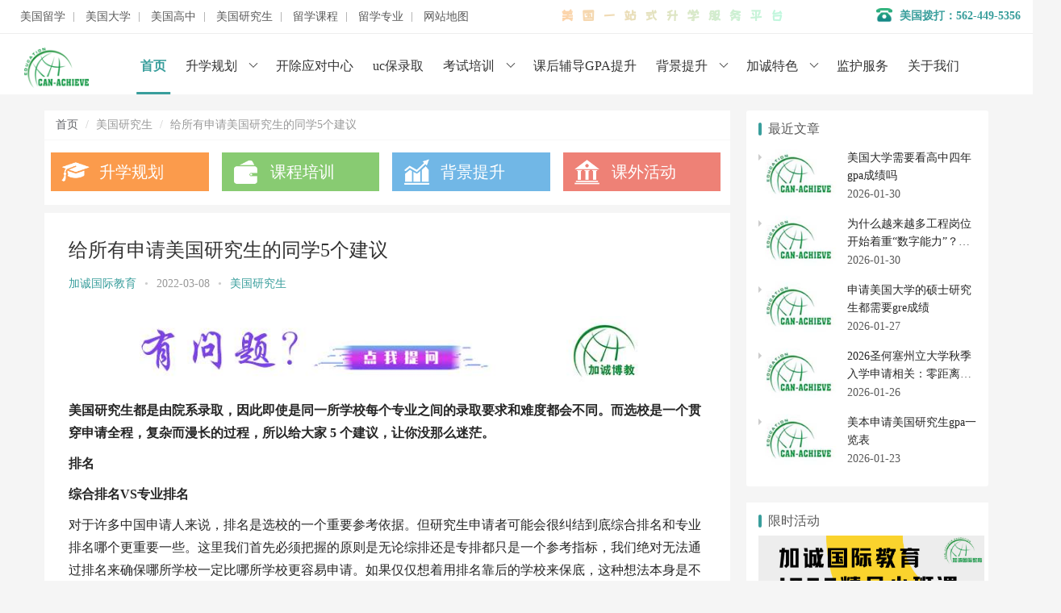

--- FILE ---
content_type: text/html; charset=UTF-8
request_url: https://usa.can-achieve.com/newsinfo.php?i=4652
body_size: 9164
content:
<!DOCTYPE html>
<html>

<head>
	<meta charset="utf-8">
	<meta http-equiv="X-UA-Compatible" content="IE-edge,chrome=1">
	<meta name="viewport" content="width=device-width,initial-scale=1,user-scalable=no">
	<title>给所有申请美国研究生的同学5个建议|加诚国际教育</title>
	<meta name="keywords" content="美国研究生" />
	<meta name="description" content="美国研究生都是由院系录取，因此即使是同一所学校每个专业之间的录取要求和难度都会不同。而选校是一个贯穿申请全程，复杂而漫长的过程，所以 />
 <!-- 样式文件 -->
	<meta name=" applicable-device" content="pc,mobile" />
	<link rel="stylesheet" type="text/css" href="lib/css/bootstrap.min.css">
	<link rel="stylesheet" type="text/css" href="css/common.css">
	<link rel="stylesheet" type="text/css" href="/css/newsinfo.css">
</head>

<body class="single">
	<!-- header begin -->

<header class="container-fluid header_meta">
    <div class="text-left wid1250">
        <div class="top-none"> 
			<a class="item" href="/liuxue" target="_blank">美国留学</a> 
			<a class="item " href="/daxue" target="_blank" title="美国大学">美国大学 </a> 
			<a class="item" href="/gaozhong" target="_blank" title="美国高中">美国高中</a> 
			<a class="item" href="/yanjiusheng" target="_blank" title="美国研究生">美国研究生</a> 
			<a class="item" href="/kecheng" target="_blank" title="留学课程">留学课程</a> 
			<a class="item" href="/zhuanye" target="_blank" title="美国专业">留学专业</a> 
			<a href="/sitemap.php" target="_blank">网站地图</a> 
		</div>
        <p class="top-p">美国一站式升学服务平台</p>
        <div class="top-tel"> 
			<img src="/images/common/tel.png"/> 
			<span>美国拨打：562-449-5356</span>
		</div>
    </div>
</header>
<nav class="container-fluid wid1350 container-fluid_wp">
    <div class="col-md-12 header_main">
        <h1><img src="/images/logo.png" width="80px" alt="加诚美国留学"></h1>
        <ul class="menubig">
            <li class="active"><a href="/index.php">首页</a><i></i></li>
            <li class="dropdown "><a href="/shengxue">升学规划</a><i></i>
                <div class="dropdown-content"> 
					<a href="/University.php" target="_blank">美国大学申请</a> 
					<a href="/sdsq.php" target="_blank">社区大学申请</a> 
					<a href="/middleSchool.php" target="_blank">美国高中申请</a> 
					<a href="/postgraduate.php" target="_blank">美国研究生申请</a> 
					<a href="/schoollist.php?c=1" target="_blank">美国大学院校</a> 
					<a href="/schoollist.php?c=2" target="_blank">美国高中院校</a> 
				</div>
            </li>
            <span class="ico-img"></span>
            <li class="dropdown "><a href="/kaichuyingdui.php">开除应对中心</a><i></i></li>
            <li class="dropdown "><a href="/zhuanxue.php">uc保录取</a><i></i> </li>
            <li class="dropdown "><a href="/train.php">考试培训</a><i></i>
                <div class="dropdown-content"> 
					<a href="/ap.php" target="_blank">AP课程培训</a> 
					<a href="/sat.php" target="_blank">SAT课程培训</a> 
					<a href="/ssat.php" target="_blank">SSAT课程培训</a> 
					<a href="/isee.php" target="_blank">ISEE课程培训</a> 
				</div>
            </li>
            <span class="ico-img"></span>
            <li class="dropdown "><a href="/improvement.php">课后辅导GPA提升</a><i></i></li>

            <li class="dropdown "><a href="/background.php">背景提升</a><i></i>
                <div class="dropdown-content"> 
					<a href="/backgroundlist.php" target="_blank">科研项目</a>
                    <a href="/job_hunting.php" target="_blank">名企求职</a>
                </div>
            </li>
            <span class="ico-img"></span>
            <li class="dropdown "><a href="/activity">加诚特色</a><i></i>
                <div class="dropdown-content"> 
					<a href="/activity.php" target="_blank">课外活动</a>
                    <a href="/tutoring.php" target="_blank">文书辅导</a>
                </div>
            </li>
            <span class="ico-img"></span>
            <li class=""><a href="/jianhufuwu.php">监护服务</a><i></i></li>
            <li class=""><a href="/aboutUs.php">关于我们</a><i></i></li>
        </ul>
    </div>
    <a href="#" id="menuSmall"> <span class="menuIcon"></span> <span class="menuIcon"></span> <span class="menuIcon"></span> </a>
    <div class="menuSmallMask"></div>
    <div class="menuSmallInfobox"> <a href="#" id="closemenu"><i></i></a>
        <ul class="fl">
			<li><a href="/index.php">首页</a></li>
            <li><a href="/shengxue">升学规划</a></li>
            <li>
                <input type="checkbox" checked>
                <i></i> <a href="/University.php">美国大学申请</a>
                <p> <a href="/sdsq.php">社区大学申请</a> <a href="/schoollist.php?c=1">大学院校</a> </p>
            </li>
            <li>
                <input type="checkbox" checked>
                <i></i> <a href="/middleSchool.php">美国高中申请</a>
                <p> <a href="/schoollist.php?c=2">高中院校</a> </p>
            </li>
            <li><a href="/postgraduate.php">研究生申请</a></li>
            <li>
                <input type="checkbox" checked>
                <i></i> <a href="/train.php">考试培训</a>
                <p> 
					<a href="/ap.php">AP课程培训</a> 
					<a href="/sat.php">SAT课程培训</a> 
					<a href="/ssat.php">SSAT课程培训</a> 
					<a href="/isee.php">ISEE课程培训</a> 
				</p>
            </li>
            <li>
                <input type="checkbox" checked>
                <i></i> <a href="/background.php">背景提升</a>
                <p> <a href="/backgroundlist.php">科研项目</a>
                    <a href="/job_hunting.php">名企求职</a> </p>
            </li>
            <li>
                <input type="checkbox" checked>
                <i></i> <a href="/m_activity">加诚特色</a>
                <p> <a href="/m_activity">课外活动</a>
                    <a href="/m_activity">文书辅导</a> </p>
            </li>
<!--            <li><a href="/m_activity">课外活动</a></li>            -->
            <li><a href="/improvement.php">课后辅导GPA提升</a></li>
            <li><a href="/liuxue" >美国留学</a></li>
            <li><a href="/daxue" title="美国大学">美国大学 </a></li>
            <li><a href="/gaozhong" title="美国高中">美国高中</a></li>
            <li><a href="/yanjiusheng" title="美国研究生">美国研究生</a></li>
            <li><a href="/kecheng"  title="留学课程">留学课程</a></li>
            <li><a href="/zhuanye" title="美国专业">留学专业</a></li>
            <li><a href="/kaichuyingdui.php">开除应对中心</a></li>
            <li><a href="/zhuanxue.php">uc保录取</a></li>
            <li><a href="/jianhufuwu.php">监护服务</a></li>
            <li><a href="/aboutUs.php">关于我们</a></li>
            <li><a href="/sitemap.php" >网站地图</a></li>
        </ul>
    </div>
</nav>

<!-- header end -->	<!-- body begin -->
	<div class="wrap container">
		<div class="main">
			<ol class="breadcrumb entry-breadcrumb">
				<li class="home"><i class="fa fa-map-marker"></i>
					<a href="/" target="_blank">首页</a>
				</li>
				<li>
					<a href="yanjiusheng" target="_blank"><span>美国研究生</span></a>
				</li>
				<li class="suo">
					给所有申请美国研究生的同学5个建议				</li>
			</ol>
			<div class="csj_al" style="font-family:微软雅黑">
	<div class="zx">
		<a href="/" title="申请美国大学" >升学规划</a>
	</div>
	<div class="dh">
		<a href="/train.php" title="课程培训" target="_blank" >课程培训</a>
	</div>
	<div class="pg">
		<a  href="/background.php" title="背景提升" target="_blank" >背景提升</a>
	</div>
	<div class="dy">
		<a href="/activity.php" title="课外活动" target="_blank"  >课外活动</a>
	</div>
</div> 			<article class="hentry">
				<div class="entry">
					<div class="entry-head">
						<h1 class="entry-title">给所有申请美国研究生的同学5个建议</h1>
						<div class="entry-info">
							<span>
								<a data-user="1" href="/" target="_blank">加诚国际教育</a>
							</span>
							<span class="dot">•</span>
							<time datetime="2022-03-08">2022-03-08</time>
							<span class="dot">•</span>
							<a href="yanjiusheng" target="_blank">美国研究生</a>
						</div>
					</div>
					<div class="wpcom_ad_wrap">
						<a href="https://tb.53kf.com/code/client/7154e887e4bce878aae60cbfbe59a96d9/2" target="_blank"><img src="/images/tw-1.jpg"></a>
					</div>
					<div class="entry-content">
						<p><strong>美国研究生都是由院系录取，因此即使是同一所学校每个专业之间的录取要求和难度都会不同。而选校是一个贯穿申请全程，复杂而漫长的过程，所以给大家 5 个建议，让你没那么迷茫。</strong></p>

<p><strong>排名</strong></p>

<p><strong>综合排名VS专业排名</strong></p>

<p>对于许多中国申请人来说，排名是选校的一个重要参考依据。但研究生申请者可能会很纠结到底综合排名和专业排名哪个更重要一些。这里我们首先必须把握的原则是无论综排还是专排都只是一个参考指标，我们绝对无法通过排名来确保哪所学校一定比哪所学校更容易申请。如果仅仅想着用排名靠后的学校来保底，这种想法本身是不正确且有风险的。</p>

<p>说回综合VS专业，这得根据你所申请的学位和今后的职业目标来决定。如果你真的想在自己感兴趣的一个方面做学问（通常针对PHD申请者），那个这所学校的专业排名就非常重要，想想要在一所学校呆上5年甚至以上，那么这所学校的这个专业的某个研究方向是否很强并且真正是自己感兴趣的就非常关键，毕竟谁都不想在自己都觉得很无聊的课题上浪费那么长的时间。不过就算是专业排名，也只是一个大指标，比方说有些学校土木工程的专业排名很靠前，但它可能只强在结构、土建、环境方面，而在交通方面却连一个教授都没有。这种情况下我们还要参考后面将要提到的几个指标。</p>

<p>另一方面，如果你考虑的是就业，特别是回国就业的话，综合排名就更加重要一些。毕竟在中国大众企业中所熟知的美国大学就那么些，雇主是不会专门花时间研究你这所大学的这个专业有多好的，有时一个好听一点的学校名字甚至都可以虎虎人。你说你是全美前30大学出来的和全美前200但专业前20的在中国人耳中听着确实不太一样。</p>

<p><strong>排名40 VS 排名45</strong></p>

<p>不少家长在替孩子操心学校的时候非要拿排名41的和排名42的比，总觉得41的就是比42的好，我认为如果在这个问题纠结就真的很浪费时间。实际上USNEWS的排名每年都在变化，学校在上下5名甚至10名的排名范围内浮动是非常普遍的，如果为了这么小的区间挑剔那可能永远都选不到满意的学校。选择的学校如果是在排名上下20的范围内其实无论是在师资、设备、校园、声誉等方面真的没有什么区别。</p>

<p><strong>区域排名？不要！</strong></p>

<p>每年在US NEWS综合榜上前50的大众情人校都会被一浪又一浪的申请者挤爆，大家都想一口吃个胖子，不少人抱着要去就去最好的，不然不如不去的想法在申请的浪潮中渐渐成为别人的垫脚石。其实大部分学生的想法都是毕业之后在美国工作一段时间累积一些工作经验再回来，如果是这样的话为什么不考虑一些虽然排名不那么靠前，或者一些区域排名但在美国当地非常有声誉的学校呢？而当你顺利获得工作经验以后再回国时，我想雇主更看重的绝对会是你在美国的工作经验而非毕业的学校了。</p>

<p><strong>专业</strong></p>

<p><strong>热门VS冷门</strong></p>

<p>如果你对所要申请的专业一无所知，甚至根本不知道自己要申请什么专业，那么你的申请可能已经失败一半了。我们要对专业非常了解，这里的了解不是只知道这个专业排名多少，录取基本要求是什么，而是要了解这个专业的课程设置如何，有哪些教授的哪些研究方向，这个专业往年的录取率以及它的申请竞争度到底如何，还有一点，也是这里要说的，有无相近的可替换的冷门专业。</p>

<p><strong>研究方向</strong></p>

<p>对于理工科申请者，研究方向的选择对申请成功率真的非常重要。就拿土木工程来说，一个搞 ITS的教授是不愿意招一个做交通规划的学生的，他宁可去招一个学计算机的。因为教授招你去也是希望你尽快上手，所以专业方向的完全匹配是申请成功的关键。</p>

<p>有一个学生，申请经济学PHD，被一个四级学校拒了，因为那所学校根本没有他自己熟悉的那个研究方向，所以被拒再正常不过。所以研究生申请者在选校时一定要做两件事：一是看教授的研究方向是否符合自己的兴趣；二是分析自己的背景是否与教授的研究方向相匹配。</p>

<p><strong>学位</strong></p>

<p><strong>MS VS PHD</strong></p>

<p>理工科研究生申请者比较容易纠结的问题是到底申Master还是PHD。但凡自我感觉好一点或是想拿全奖的都想申PHD。但PHD真的不是随便申的，全奖也真的不是随便拿的。PHD的录取要求是比Master高很多的。</p>

<p>比如说如果申请Master的GPA最低要求是3.0，那么PHD就是至少3.5；如果Master的托福要求是80，那么PHD就是100。GRE也同样。当然这还只是硬条件。想想看PHD毕业出来可就是相当于Professor的级别，都应该算一个领域的专家了，怎么可能像本科双录取一样一录一堆，一抓一把呢？</p>

<p>所以，建议考虑申PHD的学生要么老老实实地提高自己的学术水平和研究背景要么放宽排名，不要想着两手抓，两手都要硬，既要学位又要排名还要钱。还有如果你正儿八经地想申PHD，那么请一定要做功课，那就是好好地寻找与自己研究方向相匹配的教授并尝试与其套磁。</p>

<p><strong>奖学金</strong></p>

<p><strong>申还是不申？</strong></p>

<p>全奖当然是所有申请人的终极愿望，谁不想一分钱不花学校还倒给钱呢？但如果你家里经济条件还不错，更想冲的是排名的话，建议降低对奖学金的需求，至少在申请的时候是如此。研究生的奖学金包括了Fellowship, TA, RA&hellip;</p>

<p>但无论哪种，都是merit-based，所以研究生奖学金对于申请者利弊都有，利是你申不申奖对录取不会造成影响，弊是如果你条件真的不是那么优秀学校就真的很难给你奖。</p>

<p>那么如果是的的确确需要奖学金才能去读书的申请者又怎么办呢？同之前提到的一样，要么老老实实地提高自己的学术水平和研究背景要么就放宽排名。</p>

<p><strong>位置</strong></p>

<p><strong>大城市 VS 小城市</strong></p>

<p>在研究生的选校上，学校的地理位置非常重要，你所就读学校所在的城市或周边有没有相关领域的公司会直接影响毕业后的就业机会。除非你选择的学校是酒香不怕巷深的名校，否则应避免选择地理位址太偏僻的学校。</p>

<p>在美国上选的地理位置有纽约地区、波士顿地区、华府地区、和加州。生物制药方面新泽西和特拉华不错，高科技方面达拉斯和奥斯汀是上选。至于到底是去大城市还是小城市，这就要根据个人适应能力、所在学校的专业方向、费用等等方面来衡量。毕竟在一个地方一呆就是几年，所以决定之前一定要考虑清楚。</p>

<p><strong>以上五点是在研究生申请尤其是选校阶段最重要的几个方面，一定要根据自己的实际情况来选择适合自己的学校，千万不要好高骛远，不切实际，最终只有选择与自身情况最匹配的学校才是保证申请成功的关键！</strong></p>
						<div class='yarpp-related'>
							<h2>美国研究生相关推荐</h2>
							<ul>
																		<li>
											<a href="/newsinfo.php?i=6797" rel="bookmark" title="哪些美国大学接受本科不是cs专业的研究生">
												哪些美国大学接受本科不是cs专业的研究生											</a>
										</li>
																		<li>
											<a href="/newsinfo.php?i=6796" rel="bookmark" title="美国研究生奖学金都可以申请到吗">
												美国研究生奖学金都可以申请到吗											</a>
										</li>
																		<li>
											<a href="/newsinfo.php?i=6795" rel="bookmark" title="美国大学vt研究生一年费用">
												美国大学vt研究生一年费用											</a>
										</li>
																		<li>
											<a href="/newsinfo.php?i=6721" rel="bookmark" title="留学美国研究生：申请条件详解">
												留学美国研究生：申请条件详解											</a>
										</li>
																		<li>
											<a href="/newsinfo.php?i=6622" rel="bookmark" title="美国硕士申请需要满足哪些条件，哪些专业不需要托福和雅思呢？">
												美国硕士申请需要满足哪些条件，哪些专业不需要托福和雅思呢？											</a>
										</li>
																		<li>
											<a href="/newsinfo.php?i=6577" rel="bookmark" title="留学美国研究生需要满足哪些条件，会有哪些优势呢？">
												留学美国研究生需要满足哪些条件，会有哪些优势呢？											</a>
										</li>
																		<li>
											<a href="/newsinfo.php?i=6535" rel="bookmark" title="GRE考试中的数学部分都有哪些题目类型呢？">
												GRE考试中的数学部分都有哪些题目类型呢？											</a>
										</li>
																		<li>
											<a href="/newsinfo.php?i=6534" rel="bookmark" title="什么是GRE考试，具体有哪些考试内容，成绩是长期有效的吗?">
												什么是GRE考试，具体有哪些考试内容，成绩是长期有效的吗?											</a>
										</li>
																		<li>
											<a href="/newsinfo.php?i=6533" rel="bookmark" title="GRE备考时间规划和分数提升技巧详细解析！">
												GRE备考时间规划和分数提升技巧详细解析！											</a>
										</li>
																		<li>
											<a href="/newsinfo.php?i=6532" rel="bookmark" title="美国研究生申请的要求有哪些，GRE分数不够还有机会吗？">
												美国研究生申请的要求有哪些，GRE分数不够还有机会吗？											</a>
										</li>
															</ul>
						</div>
					</div>
				</div>
			</article>
		</div>
		<aside class="sidebar">
			<div class="widget widget_profile">
				<h3 class="widget-title"><span>最近文章</span></h3>
				<ul>
												<li class="item">
								<div class="item-img">
									<a class="item-img-inner" href="/newsinfo.php?i=6997" title="美国大学需要看高中四年gpa成绩吗">
										<img width="480" height="300" src="images/art-default.jpg" alt="美国大学需要看高中四年gpa成绩吗">
									</a>
								</div>
								<div class="item-content">
									<p class="item-title">
										<a href="/newsinfo.php?i=6997" title="美国大学需要看高中四年gpa成绩吗">
											美国大学需要看高中四年gpa成绩吗										</a>
									</p>
									<time datetime="2026-01-30" class="sp-tim">
										2026-01-30									</time>
								</div>
							</li>
												<li class="item">
								<div class="item-img">
									<a class="item-img-inner" href="/newsinfo.php?i=6996" title="为什么越来越多工程岗位开始着重“数字能力”？英国女王大学课程上新">
										<img width="480" height="300" src="images/art-default.jpg" alt="为什么越来越多工程岗位开始着重“数字能力”？英国女王大学课程上新">
									</a>
								</div>
								<div class="item-content">
									<p class="item-title">
										<a href="/newsinfo.php?i=6996" title="为什么越来越多工程岗位开始着重“数字能力”？英国女王大学课程上新">
											为什么越来越多工程岗位开始着重“数字能力”？英国女王大学课程上新										</a>
									</p>
									<time datetime="2026-01-30" class="sp-tim">
										2026-01-30									</time>
								</div>
							</li>
												<li class="item">
								<div class="item-img">
									<a class="item-img-inner" href="/newsinfo.php?i=6995" title="申请美国大学的硕士研究生都需要gre成绩">
										<img width="480" height="300" src="images/art-default.jpg" alt="申请美国大学的硕士研究生都需要gre成绩">
									</a>
								</div>
								<div class="item-content">
									<p class="item-title">
										<a href="/newsinfo.php?i=6995" title="申请美国大学的硕士研究生都需要gre成绩">
											申请美国大学的硕士研究生都需要gre成绩										</a>
									</p>
									<time datetime="2026-01-27" class="sp-tim">
										2026-01-27									</time>
								</div>
							</li>
												<li class="item">
								<div class="item-img">
									<a class="item-img-inner" href="/newsinfo.php?i=6994" title="2026圣何塞州立大学秋季入学申请相关：零距离对话校方老师！">
										<img width="480" height="300" src="images/art-default.jpg" alt="2026圣何塞州立大学秋季入学申请相关：零距离对话校方老师！">
									</a>
								</div>
								<div class="item-content">
									<p class="item-title">
										<a href="/newsinfo.php?i=6994" title="2026圣何塞州立大学秋季入学申请相关：零距离对话校方老师！">
											2026圣何塞州立大学秋季入学申请相关：零距离对话校方老师！										</a>
									</p>
									<time datetime="2026-01-26" class="sp-tim">
										2026-01-26									</time>
								</div>
							</li>
												<li class="item">
								<div class="item-img">
									<a class="item-img-inner" href="/newsinfo.php?i=6993" title="美本申请美国研究生gpa一览表">
										<img width="480" height="300" src="images/art-default.jpg" alt="美本申请美国研究生gpa一览表">
									</a>
								</div>
								<div class="item-content">
									<p class="item-title">
										<a href="/newsinfo.php?i=6993" title="美本申请美国研究生gpa一览表">
											美本申请美国研究生gpa一览表										</a>
									</p>
									<time datetime="2026-01-23" class="sp-tim">
										2026-01-23									</time>
								</div>
							</li>
									</ul>
			</div>
			<div class="widget">
				<h3 class="widget-title"><span>限时活动</span></h3>
				<a href="https://usa.can-achieve.com/isee.php" target="_blank">
					<img src="/images/kc_ad1.jpg" width="280px">
				</a>
			</div>
			<div class="widget widget_profile">
				<h3 class="widget-title"><span>美国研究生热门推荐</span></h3>
				<ul>
												<li>
								<a href="/newsinfo.php?i=671" title="美国商业、计算机科学、数学以及工程专业研究生申请">
									美国商业、计算机科学、数学以及工程专业研究生申请								</a>
							</li>
												<li>
								<a href="/newsinfo.php?i=6518" title="美研申请的小伙伴有福了，美国TOP5工程类申请要求汇总来了！">
									美研申请的小伙伴有福了，美国TOP5工程类申请要求汇总来了！								</a>
							</li>
												<li>
								<a href="/newsinfo.php?i=1176" title="TOP20美国大学研究生院盘点！优势专业、申请要求">
									TOP20美国大学研究生院盘点！优势专业、申请要求								</a>
							</li>
												<li>
								<a href="/newsinfo.php?i=4271" title="美国研究生申请注意及规划">
									美国研究生申请注意及规划								</a>
							</li>
												<li>
								<a href="/newsinfo.php?i=678" title="美国普通硕士和MBA有何区别？">
									美国普通硕士和MBA有何区别？								</a>
							</li>
												<li>
								<a href="/newsinfo.php?i=180" title="2020年秋季美国大学秋季课程安排合辑">
									2020年秋季美国大学秋季课程安排合辑								</a>
							</li>
												<li>
								<a href="/newsinfo.php?i=434" title="美国博士学位及奖学金申请">
									美国博士学位及奖学金申请								</a>
							</li>
												<li>
								<a href="/newsinfo.php?i=4379" title="去美国读研究生，你可知道有什么流程？">
									去美国读研究生，你可知道有什么流程？								</a>
							</li>
												<li>
								<a href="/newsinfo.php?i=1766" title="​去美国留学前，那些热门专业学费你都知道吗？">
									​去美国留学前，那些热门专业学费你都知道吗？								</a>
							</li>
												<li>
								<a href="/newsinfo.php?i=3405" title="美国MBA留学哪些方法能提升成功率？">
									美国MBA留学哪些方法能提升成功率？								</a>
							</li>
									</ul>
			</div>
			<div class="widget">
				<h3 class="widget-title"><span>热门项目</span></h3>

				<img src="/images/mgwz.jpg" width="280px">

			</div>
			<div class="widget">
				<h3 class="widget-title"><span>美国大学</span></h3>
				<div class="tagcloud">
					<a href="/daxue/shenqing.php" target="_blank" title="美国本科申请">美国本科申请</a>
					<a href="/daxue/zhuanxue.php" target="_blank" title="美国大学转学">美国大学转学</a>
					<a href="/daxue/paiming.php" target="_blank" title="美国大学排名">美国大学排名</a>
					<a href="/daxue/kaichu.php" target="_blank" title="美国大学开除应对">美国大学开除应对</a>
					<a href="/daxue/shequdaxue.php" target="_blank" title="美国社区大学申请">美国社区大学申请</a>
					<a href="/daxue/shedazhuanxue.php" target="_blank" title="社区大学转学">社区大学转学</a>
				</div>
				<h3 class="widget-title"><span>美国高中</span></h3>
				<div class="tagcloud">
					<a href="/gaozhong/sili.php" target="_blank" title="美国私立高中">美国私立高中</a>
					<a href="/gaozhong/shenqing.php" target="_blank" title="美国高中申请">美国高中申请</a>
					<a href="/gaozhong/zhuanxue.php" target="_blank" title="美国高中转学">美国高中转学</a>
					<a href="/gaozhong/chuzhongsq.php" target="_blank" title="美国初中申请">美国初中申请</a>
				</div>
				<h3 class="widget-title"><span>美国研究生</span></h3>
				<div class="tagcloud">
					<a href="/yanjiusheng/shenqing.php" target="_blank" title="美国研究生申请">美国研究生申请</a>
					<a href="/yanjiusheng/zhuanye.php" target="_blank" title="美国研究生专业">美国研究生专业</a>
					<a href="/yanjiusheng/shuoshi.php" target="_blank" title="美国硕士申请">美国硕士申请</a>
					<a href="/yanjiusheng/boshi.php" target="_blank" title="美国博士申请">美国博士申请</a>

				</div>
			</div>
		</aside>
	</div>

	<!-- body end -->
	<!-- footer begin -->
<footer class="container-fluid footer clearfix">
	<div class="container">
		<div class="row">
			<div class="col-sm-5 col-md-4 footerImg">
				<div>
					<a href="">
						<img src="/images/itep.png">
						<p>iTEP考试</p>
					</a>
					<a href="">
						<img src="/images/csiet.png">
						<p>CSIET</p>
					</a>
					<a href="">
						<img src="/images/airc.png">
						<p>AIRC</p>
					</a>
				</div>
				<div>
					<a href="">
						<img src="/images/nyse.png">
						<p>NYSE</p>
					</a>
					<a href="">
						<img src="/images/EnglishUSA.png">
						<p>EnglishUSA</p>
					</a>
					<a href="">
						<img src="/images/BrightScholar.png">
						<p>Bright Scholar</p>
					</a>
				</div>
			</div>
			<div class="col-sm-2 col-md-2 footeritem">
				<ul>
					<li class="f16">相关服务</li>
					<li><a href="/background.php">名校背景提升</a></li>
					<li><a href="/train.php">学术辅导服务</a></li>
					<li><a href="/kaichuyingdui.php">开除应对服务</a></li>
					<li><a href="/middleSchool.php">美国初高中申请</a></li>
					<li><a href="/University.php">美国大学申请</a></li>
				</ul>
			</div>
			<div class="col-sm-5 col-md-4 footercontact">
				<p>
					<span>
						美国 562-449-5356<br />
					</span>
				</p>
				<p>
					<span>联系我们</span><br />
					邮箱 liuxinxin@can-achieve.com<br />
					微信客服 KF-wanjia<br />
					Can-achieve Global Education,530 Technology Drive,Ste100<br />
					Irvine, CA 92618<br />
				</p>
			</div>
			<div class="col-sm-12 col-md-2">
				<div class="twCode">
					<img src="/images/new/qrcode.jpeg">
				</div>
			</div>
		</div>
		<div>
			<p>
				友情链接：
				<a href="https://www.chinacpda.com/">数据分析师</a>
			</p>
		</div>
	</div>
</footer>
<!-- footer end -->
<script src="/lib/js/base_scripts.js"></script>
<script src="/js/home.js"></script>
<!-- 53kf -->
<script>(function () { var _53code = document.createElement("script"); _53code.src = "https://tb.53kf.com/code/code/7154e887e4bce878aae60cbfbe59a96d9/2"; var s = document.getElementsByTagName("script")[0]; s.parentNode.insertBefore(_53code, s); })();</script>
<!-- baidu -->
<!--	<script>-->
<!--		var _hmt = _hmt || [];-->
<!--		(function() {-->
<!--		  var hm = document.createElement("script");-->
<!--		  hm.src = "https://hm.baidu.com/hm.js?635de30d6e58aff2752c5a2cc588a7f7";-->
<!--		  var s = document.getElementsByTagName("script")[0]; -->
<!--		  s.parentNode.insertBefore(hm, s);-->
<!--		})();-->
<!--	</script>-->

<!-- Google tag (gtag.js) -->
<script async src="https://www.googletagmanager.com/gtag/js?id=G-75E18V3GPH"></script>
<script>
	window.dataLayer = window.dataLayer || [];
	function gtag() { dataLayer.push(arguments); }
	gtag('js', new Date());

	gtag('config', 'G-75E18V3GPH');
</script>
<!--	&lt;!&ndash; Global site tag (gtag.js) - Google Analytics &ndash;&gt;-->
<!--	<script async src="https://www.googletagmanager.com/gtag/js?id=UA-171623198-1"></script>-->
<!--	<script>-->
<!--		window.dataLayer = window.dataLayer || [];-->

<!--		function gtag() {-->
<!--			dataLayer.push(arguments);-->
<!--		}-->

<!--		gtag('js', new Date());-->

<!--		gtag('config', 'UA-171623198-1');-->
<!--	</script>-->
<!--	&lt;!&ndash; Global site tag (gtag.js) - Google Ads: 622351517 &ndash;&gt;-->
<!--	<script async src="https://www.googletagmanager.com/gtag/js?id=AW-622351517"></script>-->
<!--	<script>-->
<!--	  window.dataLayer = window.dataLayer || [];-->
<!--	  function gtag(){dataLayer.push(arguments);}-->
<!--	  gtag('js', new Date());-->

<!--	  gtag('config', 'AW-622351517');-->
<!--	</script>-->
<!--	&lt;!&ndash; Event snippet for 网页浏览 conversion page &ndash;&gt;-->
<!--	<script>-->
<!--	  gtag('event', 'conversion', {'send_to': 'AW-622351517/ojXzCLGy6PoBEJ2p4agC'});-->
<!--	</script>-->
<!-- 51la -->
<script charset="UTF-8" id="LA_COLLECT" src="//sdk.51.la/js-sdk-pro.min.js"></script>
<script>LA.init({ id: "KHQFqvgXrCuFSxEi", ck: "KHQFqvgXrCuFSxEi" })</script>
<!-- baidu -->
<script>
	var _hmt = _hmt || [];
	(function () {
		var hm = document.createElement("script");
		hm.src = "https://hm.baidu.com/hm.js?d59b5f9df1104bdef832e75ec7093148";
		var s = document.getElementsByTagName("script")[0];
		s.parentNode.insertBefore(hm, s);
	})();
</script>	<script src="lib/js/jquery.js"></script>
	<script src="lib/js/bootstrap.min.js"></script>
	<script src="js/home.js"></script>
</body>

</html>